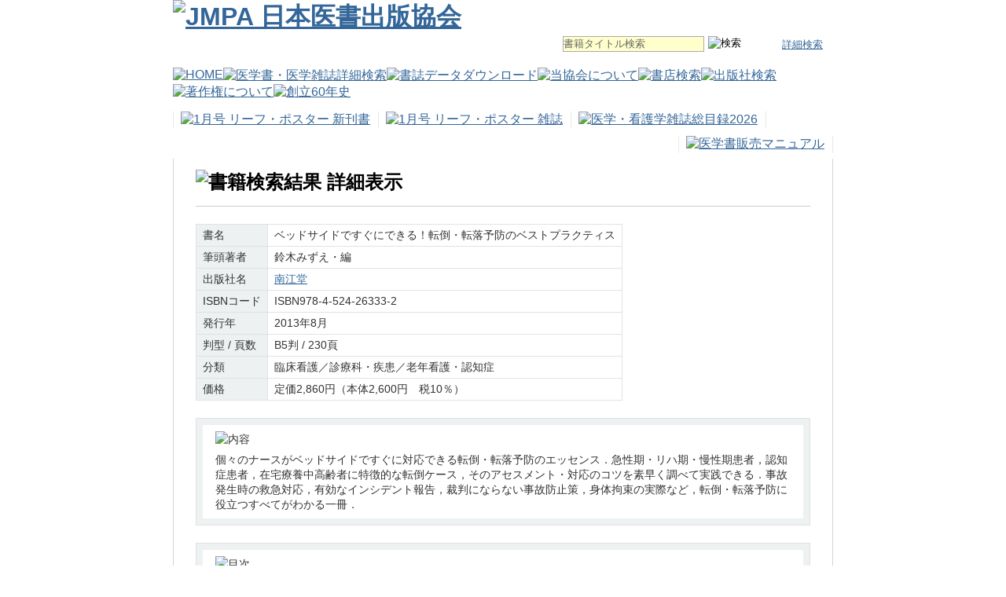

--- FILE ---
content_type: text/html; charset=UTF-8
request_url: https://www.medbooks.or.jp/publications/?p_key=57415
body_size: 9998
content:
<!DOCTYPE HTML PUBLIC "-//W3C//DTD HTML 4.01 Transitional//EN" "http://www.w3.org/TR/html4/loose.dtd">
<html lang="ja">
<head>
<meta http-equiv="Content-Type" content="text/html; charset=utf-8">
<title>JMPA 日本医書出版協会 書籍検索結果 詳細表示</title>
<link rel="stylesheet" type="text/css" href="/css/common.css" media="all" />
<link rel="stylesheet" type="text/css" href="/css/contents-search-shoshi.css" media="all" />
<script type="text/javascript" src="/js/jquery-1.4.min.js"></script>
<script type="text/javascript" src="/js/jquery.formtips.1.2.js"></script>
<script type="text/javascript" src="/js/rollover.js"></script>
</head>
<body>
<a name="top" id="top"></a>
<div id="bg">

<div id="header">
	<span id="logo">
		<h1><a href="/"><img src="/images/logo.gif" width="374" height="71" alt="JMPA 日本医書出版協会" /></a></h1>
	</span>
	<ul id="senyoList">
	</ul>

	<div id="searchBox">
	<form method="post" action="/search/book/" id="formSearch">
	<input type="hidden" name="taisho" value="t" />
	<input type="text" name="keyword" value="" class="tipped" title="書籍タイトル検索" id="textSearch" />
	<!-- input type="submit" name="booksearch" value="検索" class="search_btn rollover" / -->
	<input type="image" name="booksearch" value="検索" alt="検索" src="/images/btn_search.gif" class="search_btn rollover" />
	</form>
	<div id="searchNavi">
	<p><a href="/search/">詳細検索</a></p>
	</div>
	</div>

	<script type="text/javascript">
	//<![CDATA[
	$(document).ready(function(){
	    $("form, form input, form textarea").formtips({
	        tippedClass:"tipped"
	    });
	});
	//]]>
	</script>
</div><!-- /header -->

<div id="navi">
	<ul>
		<li><a href="/"><img src="/images/navi-g-home.gif" width="78" height="46" alt="HOME" class="rollover" /></a></li>
		<li><a href="/search/"><img src="/images/navi-g-search2.gif" width="129" height="46" alt="医学書・医学雑誌詳細検索" class="rollover" /></a></li>
		<li><a href="/download/"><img src="/images/navi-g-download2.gif" width="105" height="46" alt="書誌データダウンロード" class="rollover" /></a></li>
		<li><a href="/jmpa/"><img src="/images/navi-g-jmpa2.gif" width="118" height="46" alt="当協会について" class="rollover" /></a></li>
		<li><a href="/shop/"><img src="/images/navi-g-shop.gif" width="84" height="46" alt="書店検索" class="rollover" /></a></li>
		<li><a href="/publishers/"><img src="/images/navi-g-publishers.gif" width="95" height="46" alt="出版社検索" class="rollover" /></a></li>
		<li><a href="/copyright/"><img src="/images/navi-g-copy.gif" width="117" height="46" alt="著作権について" class="rollover" /></a><!--
			<ul class="dropdown">
			<li><a href="/copy/">医学・看護文献をコピーされる方へ</a></li>
			<li><a href="/forauthor/">著者の皆様へ</a></li>
			<li><a href="/textbook/"></a></li>
			</ul>
		--></li>
		<li><a href="/60th/"><img src="/images/navi-g-60th.gif" width="114" height="46" alt="創立60年史" class="rollover" /></a></li>
	</ul>
</div><!-- /navi -->

<div id="navi2">
	<ul>
		<li><a href="/uptodate/"><img src="/images/navi-shinkan-b-01.gif" width="160" height="22" alt="1月号 リーフ・ポスター 新刊書" class="rollover" /></a></li>
		<li><a href="/uptodate/?pub_type=J"><img src="/images/navi-shinkan-j-01.gif" width="149" height="22" alt="1月号 リーフ・ポスター 雑誌" class="rollover" /></a></li>
		<li class="last"><a href="/files/zasshi_2026.pdf"><img src="/images/navi-shinkan-zasshimokuroku-2026.gif" width="165" height="22" alt="医学・看護学雑誌総目録2026" class="rollover" /></a></li>

		<li class="last" id="igakushohanbaimanual"><a href="/igakushohanbaimanual/"><img src="/images/navi-shinkan-igakushohanbaimanual.gif" width="120" height="22" alt="医学書販売マニュアル" class="rollover" /></a></li>
	</ul></div><!-- /navi2 -->

<div id="container_t"></div>
<div id="container">
<div id="main">

<h2><img src="/images/pagetitle_booksearch_results_shosai.gif" width="330" height="30" alt="書籍検索結果 詳細表示" /></h2>

<div id="shoshi">
<table>
<tbody>
		<tr><th><p>書名</p></th>
			<td><p> ベッドサイドですぐにできる！転倒・転落予防のベストプラクティス</p></td>
		</tr>
		<tr><th><p>筆頭著者</p></th>
			<td><p>鈴木みずえ・編</p></td>
		</tr>
		<tr><th><p>出版社名</p></th>
			<td><p><a href="http://www.nankodo.co.jp/">南江堂</a></p></td>
		</tr>
		<tr><th><p>ISBNコード</p></th>
			<td><p>ISBN978-4-524-26333-2</p></td>
		</tr>
		<tr><th><p>発行年</p></th>
			<td><p>2013年8月</p></td>
		</tr>
		<tr><th><p>判型 / 頁数</p></th>
			<td><p>B5判 / 230頁</p></td>
		</tr>
		<tr><th><p>分類</p></th>
			<td><p>臨床看護／診療科・疾患／老年看護・認知症</p></td>
		</tr>
		<tr><th><p>価格</p></th>
			<td><p>定価2,860円（本体2,600円　税10％）</tbody>
</table>

<div class="clear"></div>

<div class="setsumei"><div class="setsumei_inner">
<img src="/images/komidashi_naiyo.gif" width="46" height="18" alt="内容" />
<p>個々のナースがベッドサイドですぐに対応できる転倒・転落予防のエッセンス．急性期・リハ期・慢性期患者，認知症患者，在宅療養中高齢者に特徴的な転倒ケース，そのアセスメント・対応のコツを素早く調べて実践できる．事故発生時の救急対応，有効なインシデント報告，裁判にならない事故防止策，身体拘束の実際など，転倒・転落予防に役立つすべてがわかる一冊．</p>
</div></div>

<div class="setsumei"><div class="setsumei_inner">
<img src="/images/komidashi_mokuji.gif" width="46" height="18" alt="目次" />
<p>【主要目次】<br />推薦のことば<br />現場の安全を担う皆様へ<br />第1章　おさえておきたい　転倒・転落予防のキホンの知識<br />　1　はじめに　なぜ転倒・転落が問題か？<br />　2　まず全体像を把握する　転倒・転落原因マップ<br />　3　よくあるケースを確認する　転倒・転落のおもな原因とアセスメント・対策<br />第2章　ケースで理解しよう　場面別 転倒・転落予防のアセスメントと対策<br />　1　ケースでみる（1）　病院における転倒・転落予防<br />　　1　急性期における転倒・転落予防<br />　　2　慢性期・回復期における転倒・転落予防<br />　　3　ターミナル期における転倒・転落予防<br />　2　ケースでみる（2）　認知症患者への転倒・転落予防<br />　3　ケースでみる（3）　在宅要介護高齢者への転倒・転落予防<br />第3章　もしも転倒・転落事故をおこしたら<br />　1　転倒・転落発生時の救急対応<br />　2　ヒヤリハット・インシデント報告の書き方のポイント<br />　3　転倒・転落予防と対応Q＆A<br />第4章　転倒・転落予防のためのおさらいキホン技術<br />　1　環境整備<br />　2　センサーの活用<br />　3　歩行・移動能力のアセスメントと補助具の選択<br />　4　身体拘束（考え方と実施できる要件）<br />　5　排泄介助のキホン<br />　6　入浴介助のキホン<br />　7　注意喚起の技術<br />　8　高齢者への生活リズムの援助<br />第5章　転倒・転落予防のためのアドバンス技術／方法論・理論<br />　1　パーソン・センタード・ケア<br />　2　実践的KYT（危険予知トレーニング）<br />　3　運動プログラム<br />　4　タクティールケア<br />　5　メディカルフットケア<br />　6　集団活動のなかで行う転倒予防<br />　7　リスクの情報共有とその生かし方<br />　8　インシデントレポートの分析法<br />　9　転倒予防のための地域サポートシステム<br />付録<br />　アセスメントツールの上手な活用のしかた<br />　数多い・複雑なアセスメントツールをいかに活用するか<br />　1　転倒リスク全般（1）　泉らの改訂版アセスメントツール<br />　2　転倒リスク全般（2）　転倒予測アセスメントツール（改訂版）<br />　3　転倒リスク全般（3）　アセスメントシート（武蔵野赤十字病院看護安全委員会）<br />　4　移動・歩行能力（1）　10m（5m）全力歩行時間<br />　5　移動・歩行能力（2）　Timed Up ＆ Go Test（TUG）<br />　6　バランス能力　ファンクショナルリーチ（FRT）<br />　7　認知症高齢者の身体機能・行動（1）　認知症を有する高齢者における移動能力評価尺度SMA日本語版<br />　8　認知症高齢者の身体機能・行動（2）　Stops walking when talking<br />索引</p>
</div></div>

</div><!-- /shoshi -->
</div><!-- /main -->
</div>
<div id="container_b"></div>

<div id="pagelink" class="clearfix">
<ul>
<li><a href="javascript:history.back();"><img src="/images/btn_back.gif" width="38" height="16" alt="戻る" title="" class="rollover" /></a></li>
<li class="pagetop"><a href="#top"><img src="/images/btn_pagetop.gif" width="94" height="16" alt="ページの先頭へ" title="" class="rollover" /></a></li>
</ul>
</div>

</div><!-- /bg -->

<div id="footer"><div>

	<div id="navi3">
		<ul>
		<li><a href="/sitemap/">サイトマップ</a></li>
		<li><a href="/jmpa/article2024.pdf">定款</a></li>
		</ul>
	</div>

	<div id="address">
	<img src="/images/footer.gif" width="164" height="36" alt="日本医書出版協会" title="" /><br />
	113-0033 東京都文京区本郷4-16-6 文京区本郷4丁目ビル 天翔オフィス後楽園301号
	</div>

	<div id="copy">
	Copyright © Japan Medical Publishers Association, 2026, All Rights Reserved.
	</div>

</div></div><!-- /footer -->

<!-- 160.16.153.113 -->

</body>
</html>